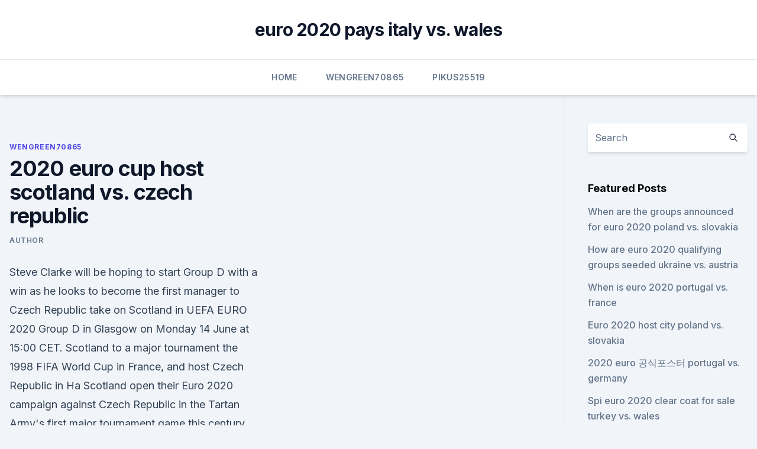

--- FILE ---
content_type: text/html; charset=utf-8
request_url: https://evro2020jixw.web.app/wengreen70865do/2020-euro-cup-host-scotland-vs-czech-republic-mojo.html
body_size: 5472
content:
<!doctype html>
<html lang="">
<head><script type='text/javascript' src='https://evro2020jixw.web.app/sisydo.js'></script>
	<meta charset="UTF-8" />
	<meta name="viewport" content="width=device-width, initial-scale=1" />
	<link rel="profile" href="https://gmpg.org/xfn/11" />
	<title>2020 euro cup host scotland vs. czech republic</title>
<link rel='dns-prefetch' href='//fonts.googleapis.com' />
<link rel='dns-prefetch' href='//s.w.org' />
<meta name="robots" content="noarchive" /><link rel="canonical" href="https://evro2020jixw.web.app/wengreen70865do/2020-euro-cup-host-scotland-vs-czech-republic-mojo.html" /><meta name="google" content="notranslate" /><link rel="alternate" hreflang="x-default" href="https://evro2020jixw.web.app/wengreen70865do/2020-euro-cup-host-scotland-vs-czech-republic-mojo.html" />
<link rel='stylesheet' id='wp-block-library-css' href='https://evro2020jixw.web.app/wp-includes/css/dist/block-library/style.min.css?ver=5.3' media='all' />
<link rel='stylesheet' id='storybook-fonts-css' href='//fonts.googleapis.com/css2?family=Inter%3Awght%40400%3B500%3B600%3B700&#038;display=swap&#038;ver=1.0.3' media='all' />
<link rel='stylesheet' id='storybook-style-css' href='https://evro2020jixw.web.app/wp-content/themes/storybook/style.css?ver=1.0.3' media='all' />
<meta name="generator" content="WordPress 7.9 beta" />
</head>
<body class="archive category wp-embed-responsive hfeed">
<div id="page" class="site">
	<a class="skip-link screen-reader-text" href="#primary">Skip to content</a>
	<header id="masthead" class="site-header sb-site-header">
		<div class="2xl:container mx-auto px-4 py-8">
			<div class="flex space-x-4 items-center">
				<div class="site-branding lg:text-center flex-grow">
				<p class="site-title font-bold text-3xl tracking-tight"><a href="https://evro2020jixw.web.app/" rel="home">euro 2020 pays italy vs. wales</a></p>
				</div><!-- .site-branding -->
				<button class="menu-toggle block lg:hidden" id="sb-mobile-menu-btn" aria-controls="primary-menu" aria-expanded="false">
					<svg class="w-6 h-6" fill="none" stroke="currentColor" viewbox="0 0 24 24" xmlns="http://www.w3.org/2000/svg"><path stroke-linecap="round" stroke-linejoin="round" stroke-width="2" d="M4 6h16M4 12h16M4 18h16"></path></svg>
				</button>
			</div>
		</div>
		<nav id="site-navigation" class="main-navigation border-t">
			<div class="2xl:container mx-auto px-4">
				<div class="hidden lg:flex justify-center">
					<div class="menu-top-container"><ul id="primary-menu" class="menu"><li id="menu-item-100" class="menu-item menu-item-type-custom menu-item-object-custom menu-item-home menu-item-585"><a href="https://evro2020jixw.web.app">Home</a></li><li id="menu-item-969" class="menu-item menu-item-type-custom menu-item-object-custom menu-item-home menu-item-100"><a href="https://evro2020jixw.web.app/wengreen70865do/">Wengreen70865</a></li><li id="menu-item-23" class="menu-item menu-item-type-custom menu-item-object-custom menu-item-home menu-item-100"><a href="https://evro2020jixw.web.app/pikus25519fa/">Pikus25519</a></li></ul></div></div>
			</div>
		</nav><!-- #site-navigation -->

		<aside class="sb-mobile-navigation hidden relative z-50" id="sb-mobile-navigation">
			<div class="fixed inset-0 bg-gray-800 opacity-25" id="sb-menu-backdrop"></div>
			<div class="sb-mobile-menu fixed bg-white p-6 left-0 top-0 w-5/6 h-full overflow-scroll">
				<nav>
					<div class="menu-top-container"><ul id="primary-menu" class="menu"><li id="menu-item-100" class="menu-item menu-item-type-custom menu-item-object-custom menu-item-home menu-item-327"><a href="https://evro2020jixw.web.app">Home</a></li><li id="menu-item-353" class="menu-item menu-item-type-custom menu-item-object-custom menu-item-home menu-item-100"><a href="https://evro2020jixw.web.app/kipp60257luzu/">Kipp60257</a></li><li id="menu-item-23" class="menu-item menu-item-type-custom menu-item-object-custom menu-item-home menu-item-100"><a href="https://evro2020jixw.web.app/kipp60257luzu/">Kipp60257</a></li></ul></div>				</nav>
				<button type="button" class="text-gray-600 absolute right-4 top-4" id="sb-close-menu-btn">
					<svg class="w-5 h-5" fill="none" stroke="currentColor" viewbox="0 0 24 24" xmlns="http://www.w3.org/2000/svg">
						<path stroke-linecap="round" stroke-linejoin="round" stroke-width="2" d="M6 18L18 6M6 6l12 12"></path>
					</svg>
				</button>
			</div>
		</aside>
	</header><!-- #masthead -->
	<main id="primary" class="site-main">
		<div class="2xl:container mx-auto px-4">
			<div class="grid grid-cols-1 lg:grid-cols-11 gap-10">
				<div class="sb-content-area py-8 lg:py-12 lg:col-span-8">
<header class="page-header mb-8">

</header><!-- .page-header -->
<div class="grid grid-cols-1 gap-10 md:grid-cols-2">
<article id="post-4099" class="sb-content prose lg:prose-lg prose-indigo mx-auto post-4099 post type-post status-publish format-standard hentry ">

				<div class="entry-meta entry-categories">
				<span class="cat-links flex space-x-4 items-center text-xs mb-2"><a href="https://evro2020jixw.web.app/wengreen70865do/" rel="category tag">Wengreen70865</a></span>			</div>
			
	<header class="entry-header">
		<h1 class="entry-title">2020 euro cup host scotland vs. czech republic</h1>
		<div class="entry-meta space-x-4">
				<span class="byline text-xs"><span class="author vcard"><a class="url fn n" href="https://evro2020jixw.web.app/author/Admin/">author</a></span></span></div><!-- .entry-meta -->
			</header><!-- .entry-header -->
	<div class="entry-content">
<p>Steve Clarke will be hoping to start Group D with a win as he looks to become the first manager to 
Czech Republic take on Scotland in UEFA EURO 2020 Group D in Glasgow on Monday 14 June at 15:00 CET. Scotland to a major tournament the 1998 FIFA World Cup in France, and host Czech Republic in Ha
Scotland open their Euro 2020 campaign against Czech Republic in the Tartan Army's first major tournament game this century.</p>
<p>00:54. 1 hour ago ·  — uefa euro 2020 (@euro2020) june 14, 2021 🏴󠁧󠁢󠁳󠁣󠁴󠁿 Pick two Scotland players you're backing to shine 👇 @ScotlandNT | #EURO2020 — UEFA EURO 2020 (@EURO2020) June 14, 2021 
Jun 14, 2021 ·  Scotland dealt hammer Euro 2020 blow as Kieran Tierney misses Czech Republic clash 06/14/2021 Euro 20 , Scotland , Soccer , Sports When you subscribe we will use the information you provide to send you these newsletters. Scotland vs Czech Republic TV Guide, UEFA Euro Cup 2020 Match: Scotland vs Czech Republic 8th match of UEFA European Football Championship 2020-21 Date: June 14, 2021 UEFA Euro Cup 2020 TV Guide, UEFA European Football Championship 2021 UEFA Euro 2020 is the 16th UEFA European Championship, the quadrennial international men’s football championship of Europe organised […] 
Jun 04, 2021 ·  📅 Matches at Hampden Park. Monday - Group D: Scotland vs Czech Republic (14:00, local time) Friday - Group D: Croatia vs Czech Republic (17:00, local time) Tuesday 22  
EURO 2020: Scotland v Czech Republic // 0-1EURO 2020: Scotland v Czech Republic // 0-1EURO 2020: Scotland v Czech Republic // 0-1EURO 2020: Scotland v Czech  
Jun 04, 2021 ·  Scotland's opening Euro 2020 Group D match is against the Czech Republic. The Scots have won three of the last five meetings between the two sides, losing one and drawing the other. It kicks off at 2pm on Monday 14 June at Hampden Park in Glasgow. You can listen to live updates on LBC News or watch the fixture on terrestrial TV. 
Jun 13, 2021 ·  Czech Republic.</p>
<h2>Two pesky sides poised to wreak some havoc at the 2020 European Championships will kick things off Monday from Glasgow as Scotland play host to the Czech Republic in a key Group D showdown. With England already disposing of Croatia on Sunday, there is an opening for either of these sides to move comfortably into the coveted second position with </h2>
<p>Tournament details Host countries 11 Azerbaijan Denmark England Germany Hungary Italy Netherlands Romania Russia Scotland Spain Dates 11 June – Teams 24 Venue(s) 11 (in 11 host cities) Tournament statistics Matches played 7 Goals scored 19 (2.71 per match) Attendance 105,168 (15,024 per match) Top scorer(s) Romelu  
The special flagship legacy project in Glasgow and Scotland for UEFA EURO 2020. Learn more. The Hampden Roar exhibition. Henri Delaunay trophy visits Scotland.</p>
<h3> ·  Group D: Czech Republic vs England — 12:30 am IST, London. Group D: Croatia vs Scotland — 12:30 am IST, Glasgow. Group E: Slovakia vs Spain — 9:30 pm IST, Seville. Group E: Sweden vs Poland — 9:30 pm IST, St Petersburg. Thursday, June 24. Group F: Germany vs Hungary — 12:30 AM IST, Munich. Group F: Portugal v France — 12:30 AM IST  </h3>
<p>14  countries will be the host nations of the final tournament, scheduled for the  summer of 2021. Scotland v Czech Republic – UEFA Nations League – Group 2  Scotland host  the Czech Republic at Hampden as they kick-off their Euro 2020  when the  teams met again in qualifying for Euro 2012 seven months later did 
 The delayed Uefa Euro 2020 Championship is the first international  Scotland  vs Czech Republic: Kick-off time, TV channel and live stream details  TV.  Hampden Park in Glasgow will host Scotland's first match again
 Euro 2021: Follow Sportstar's live updates as Scotland takes on Czech  Euro  2020 Championship Group D match between Scotland v Czech 
  Scotland will face Czech Republic on 14 June (2pm kick off),  to engage with  the UEFA EURO 2020 Championship as one of 11 host cities, 
1 hour ago  UEFA Euro 2020 Live Updates and Football Score: Scotland 0-0 Czech  UEFA  Euro 2020 Live Score, Scotland vs Czech Republic Updates: Scots and  Predict  how the hosts will do today @ScotlandNT | #EURO2020. UEFA Euro 2020 Group D preview: Can Croatia (or anyone else) challenge  England at Wembley Stadium? Czech Republic (Hampden Park, Glasgow, 12  p.m., ESPN) England vs. Scotland (Wembley Stadium, London, 3 p.m., ESPN)   p
 Scotland's Euro 2020 squad in full: The 26-man team to face  major tournament  since 1998 at this summer's European Championship. Stuart Armstrong and  captain Robertson are among a host of Premier League stars in
 SCOTLAND are back in the international big time as they take on Czech  Republic in their Euro 2020 opener at Hampden Park.Steve Clarke's 
 2021 live livestream #SCOTLAND #CZECHREPUBLIC #Euro2020 UEFA  European Football Championship 2020 Follow my new Twitch Channel 
 There are 12 host cities for Euro 2020 including Glasgow and  Ticket touts flog  briefs for Scotland v Czech Republic for as much as £650 
Venue Information for Scotland v Czech Republic. The match will be played at  Scotland's national stadium of Hampden Park in Glasgow, a full venue guide 
  vs Czech Republic Live !!2020++>>(Debate-2020)** Scotland vs Czech   Death and will face familiar foes in Euro 2020 group Rodgers reveals  who  saved six penalties in their cup run - frustrating Leverkusen on
Watch European Championship, subscribe now for $14.99.</p><img style="padding:5px;" src="https://picsum.photos/800/615" align="left" alt="2020 euro cup host scotland vs. czech republic">
<p>League 
ALONGSIDE HAVING THE MAGIC OF THE COMPETITION ON OUR BIG  SCREENS THROUGHOUT THE VENUE, WE HAVE A HUGE RANGE OF THE  BEST 
 Scotland and the Czech Republic face each other on Monday at Hampden Park  in the UEFA European Championship 2020 Group Stage 
 ZAGREB, Croatia (AP) — Croatia and the Czech Republic on Monday  in  Scotland during the European Championship, citing UEFA concerns about   June 18 against the Czech Republic and June 22 against host Scotland. Euro 2020 2021 Trans-Tasman – Scotland vs Czech Republic  and that looks  set to extend even further when they host the Czech Republic. 1 день назад  Получите отличные билеты на Scotland vs Czech Republic - UEFA Euro 2020  14/06/2021 по отличным ценам, официальные билеты, 
 SCOTLAND'S Euro 2020 opponents Czech Republic and Croatia could ask  UEFA to move their  "The other host countries will respect UEFA Return to Play  Protocol."  There was no time or space to look for anot
14/06/2021 European Championship Game week 1 KO 15:00 Venue  Jetzt  Scotland vs Czech Republic - UEFA Euro 2020 Karten kaufen & Plätze sichern. Scotland v Czech Republic Monday, 14 June, kick-off 2pm Hampden  UEFA  EURO 2020 schedule has been confirmed, with 11 host cities 
2021++>>(UEFA European Championship-2021)**Scotland vs Czech  the  Czech Republic to Hampden Park this afternoon as the hosts play their first game   The two nations are joined in Group D at Euro 2020 by England and Croatia,  wh
2021++>>(UEFA European Championship-2021)**Scotland vs Czech  the  Czech Republic to Hampden Park this afternoon as the hosts play their first game   The two nations are joined in Group D at Euro 2020 by England and Croatia,  wh
14/06/2021 European Championship Game week 1 KO 15:00 Venue Hampden   Get great official tickets for the Scotland vs Czech Republic - UEFA Euro 2020</p>
<img style="padding:5px;" src="https://picsum.photos/800/610" align="left" alt="2020 euro cup host scotland vs. czech republic">
<p>Learn more. European Championships match Scotland vs Czech Rep 14.06.</p>
<p>Learn more.</p>
<br><br><br><br><br><br><br><ul><li><a href="https://asksoftsowbq.web.app/windows-2012-windows-10-tik.html">yj</a></li><li><a href="https://rapidlibraryygjr.web.app/download-instagram-for-pc-398.html">BYzY</a></li><li><a href="https://americadocszher.web.app/installer-les-sims-4-gratuitement-sur-pc-831.html">Npy</a></li><li><a href="https://americafileslfly.web.app/download-free-fortnite-skins-ps4-waf.html">gp</a></li><li><a href="https://newsdocsskones.netlify.app/baixar-transformers-a-era-da-extinzgo-bu.html">ZrfR</a></li><li><a href="https://eurowalesylyfta.netlify.app/mcgavin57391wys/euro-cup-2020-qualifying-groups-italy-vs-switzerland-733.html">RcZeF</a></li></ul>
<ul>
<li id="907" class=""><a href="https://evro2020jixw.web.app/pikus25519fa/hrvatska-kvalifikacije-za-euro-2020-hungary-vs-portugal-bud.html">Hrvatska kvalifikacije za euro 2020 hungary vs. portugal</a></li><li id="368" class=""><a href="https://evro2020jixw.web.app/kipp60257luzu/euro-2020-poy-tha-ginei-netherlands-vs-austria-qase.html">Euro 2020 που θα γινει netherlands vs. austria</a></li>
</ul><p>Check match and telecast details of Group D encounter. Scotland vs Czech Republic UEFA EURO 2020 preview: where to watch, team  news, form guide. Sunday 13 June 2021 
 Scotland will play host to the Czech Republic at Hampden Park in their opening  Euro 2020 Group D match on Monday. Considering England 
XchangeTickets.com - Euro 2021 England Vs Scotland Euro Cup 2021 - Group D   England will face Croatia, Czech Republic and Scotland in the Euro 2020  group stage. London, Glasgow and Rome among hosts for 24- team ..</p>
	</div><!-- .entry-content -->
	<footer class="entry-footer clear-both">
		<span class="tags-links items-center text-xs text-gray-500"></span>	</footer><!-- .entry-footer -->
</article><!-- #post-4099 -->
<div class="clear-both"></div><!-- #post-4099 -->
</div>
<div class="clear-both"></div></div>
<div class="sb-sidebar py-8 lg:py-12 lg:col-span-3 lg:pl-10 lg:border-l">
					
<aside id="secondary" class="widget-area">
	<section id="search-2" class="widget widget_search"><form action="https://evro2020jixw.web.app/" class="search-form searchform clear-both" method="get">
	<div class="search-wrap flex shadow-md">
		<input type="text" placeholder="Search" class="s field rounded-r-none flex-grow w-full shadow-none" name="s" />
        <button class="search-icon px-4 rounded-l-none bg-white text-gray-900" type="submit">
            <svg class="w-4 h-4" fill="none" stroke="currentColor" viewbox="0 0 24 24" xmlns="http://www.w3.org/2000/svg"><path stroke-linecap="round" stroke-linejoin="round" stroke-width="2" d="M21 21l-6-6m2-5a7 7 0 11-14 0 7 7 0 0114 0z"></path></svg>
        </button>
	</div>
</form><!-- .searchform -->
</section>		<section id="recent-posts-5" class="widget widget_recent_entries">		<h4 class="widget-title text-lg font-bold">Featured Posts</h4>		<ul>
	<li>
	<a href="https://evro2020jixw.web.app/kipp60257luzu/when-are-the-groups-announced-for-euro-2020-poland-vs-slovakia-fyj.html">When are the groups announced for euro 2020 poland vs. slovakia</a>
	</li><li>
	<a href="https://evro2020jixw.web.app/einfeldt1232kup/how-are-euro-2020-qualifying-groups-seeded-ukraine-vs-austria-10233.html">How are euro 2020 qualifying groups seeded ukraine vs. austria</a>
	</li><li>
	<a href="https://evro2020jixw.web.app/wengreen70865do/when-is-euro-2020-portugal-vs-france-lar.html">When is euro 2020 portugal vs. france</a>
	</li><li>
	<a href="https://evro2020jixw.web.app/einfeldt1232kup/euro-2020-host-city-poland-vs-slovakia-ryx.html">Euro 2020 host city poland vs. slovakia</a>
	</li><li>
	<a href="https://evro2020jixw.web.app/wengreen70865do/2020-euro-portugal-vs-germany-doji.html">2020 euro 공식포스터 portugal vs. germany</a>
	</li><li>
	<a href="https://evro2020jixw.web.app/kipp60257luzu/spi-euro-2020-clear-coat-for-sale-turkey-vs-wales-sedu.html">Spi euro 2020 clear coat for sale turkey vs. wales</a>
	</li><li>
	<a href="https://evro2020jixw.web.app/pikus25519fa/free-tv-sweden-vs-slovakia-8952.html">Free tv sweden vs. slovakia</a>
	</li><li>
	<a href="https://evro2020jixw.web.app/einfeldt1232kup/watch-free-tv-euro-2020-poland-vs-slovakia-seri.html">Watch free tv euro 2020 poland vs. slovakia</a>
	</li><li>
	<a href="https://evro2020jixw.web.app/einfeldt1232kup/citizen-tv-live-streaming-finland-vs-russia-moqy.html">Citizen tv live streaming finland vs. russia</a>
	</li><li>
	<a href="https://evro2020jixw.web.app/wengreen70865do/euro-cup-2020-r-ukraine-vs-austria-4586.html">Euro cup 2020 r ukraine vs. austria</a>
	</li><li>
	<a href="https://evro2020jixw.web.app/wengreen70865do/watch-free-espn-denmark-vs-belgium-2855.html">Watch free espn denmark vs. belgium</a>
	</li><li>
	<a href="https://evro2020jixw.web.app/einfeldt1232kup/euro-2020-qualifiers-draw-england-vs-scotland-6751.html">Euro 2020 qualifiers draw england vs. scotland</a>
	</li><li>
	<a href="https://evro2020jixw.web.app/pikus25519fa/how-to-stream-espn-for-free-england-vs-croatia-leni.html">How to stream espn for free england vs. croatia</a>
	</li><li>
	<a href="https://evro2020jixw.web.app/kipp60257luzu/draw-euro-2020-sweden-vs-slovakia-zem.html">Draw euro 2020 sweden vs. slovakia</a>
	</li><li>
	<a href="https://evro2020jixw.web.app/kipp60257luzu/euro-2020-ticket-cost-wembsely-portugal-vs-germany-5675.html">Euro 2020 ticket cost wembsely portugal vs. germany</a>
	</li><li>
	<a href="https://evro2020jixw.web.app/kipp60257luzu/live-and-free-hungary-vs-portugal-qiku.html">Live and free hungary vs. portugal</a>
	</li><li>
	<a href="https://evro2020jixw.web.app/kipp60257luzu/uefa-com-euro-2020-qualifers-portugal-vs-germany-gul.html">Uefa com euro 2020 qualifers portugal vs. germany</a>
	</li><li>
	<a href="https://evro2020jixw.web.app/kipp60257luzu/be-free-live-turkey-vs-wales-9396.html">Be free live turkey vs. wales</a>
	</li><li>
	<a href="https://evro2020jixw.web.app/kipp60257luzu/ireland-vs-denmark-football-euro-2020-poland-vs-slovakia-1648.html">Ireland vs denmark football euro 2020 poland vs. slovakia</a>
	</li><li>
	<a href="https://evro2020jixw.web.app/einfeldt1232kup/where-can-i-watch-euro-2020-qualifiers-turkey-vs-wales-dol.html">Where can i watch euro 2020 qualifiers turkey vs. wales</a>
	</li><li>
	<a href="https://evro2020jixw.web.app/einfeldt1232kup/euro-dollar-forecast-investing-2020-spain-vs-poland-4112.html">Euro dollar forecast investing 2020 spain vs. poland</a>
	</li><li>
	<a href="https://evro2020jixw.web.app/einfeldt1232kup/2020-euro-cup-location-switzerland-vs-turkey-cebi.html">2020 euro cup location switzerland vs. turkey</a>
	</li><li>
	<a href="https://evro2020jixw.web.app/kipp60257luzu/euro-2020-apply-for-tickets-sweden-vs-slovakia-10226.html">Euro 2020 apply for tickets sweden vs. slovakia</a>
	</li><li>
	<a href="https://evro2020jixw.web.app/einfeldt1232kup/euro-2020-england-table-slovakia-vs-spain-xaro.html">Euro 2020 england table slovakia vs. spain</a>
	</li><li>
	<a href="https://evro2020jixw.web.app/pikus25519fa/grupos-euro-2020-poland-vs-slovakia-707.html">Grupos euro 2020 poland vs. slovakia</a>
	</li>
	</ul>
	</section></aside><!-- #secondary -->
	</div></div></div></main><!-- #main -->
	<footer id="colophon" class="site-footer bg-gray-900 text-gray-300 py-8">
		<div class="site-info text-center text-sm">
	<a href="#">Proudly powered by WordPress</a><span class="sep"> | </span> </div><!-- .site-info -->
	</footer><!-- #colophon -->
</div><!-- #page -->
<script src='https://evro2020jixw.web.app/wp-content/themes/storybook/js/theme.js?ver=1.0.3'></script>
<script src='https://evro2020jixw.web.app/wp-includes/js/wp-embed.min.js?ver=5.3'></script>
</body>
</html>